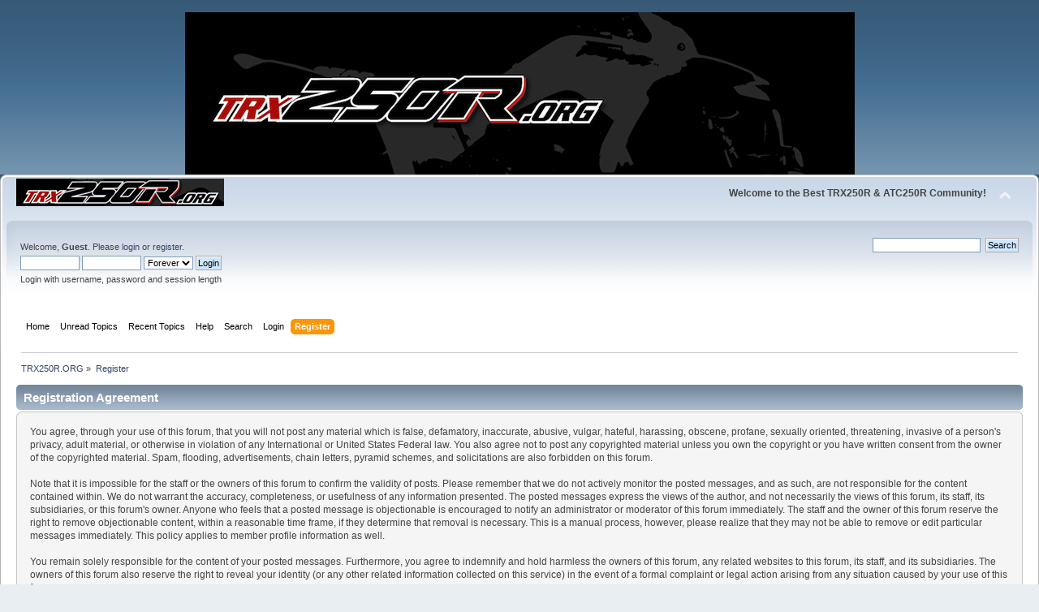

--- FILE ---
content_type: text/html; charset=ISO-8859-1
request_url: https://www.forums.trx250r.org/?action=register
body_size: 4954
content:
<!DOCTYPE html PUBLIC "-//W3C//DTD XHTML 1.0 Transitional//EN" "http://www.w3.org/TR/xhtml1/DTD/xhtml1-transitional.dtd">
<html xmlns="http://www.w3.org/1999/xhtml">
<head>
	<link rel="stylesheet" type="text/css" href="https://www.forums.trx250r.org/Themes/default/css/index.css?fin20" />
	<link rel="stylesheet" type="text/css" href="https://www.forums.trx250r.org/Themes/default/css/webkit.css" />
	<script type="text/javascript" src="https://www.forums.trx250r.org/Themes/default/scripts/script.js?fin20"></script>
	<script type="text/javascript" src="https://www.forums.trx250r.org/Themes/default/scripts/theme.js?fin20"></script>
	<script type="text/javascript"><!-- // --><![CDATA[
		var smf_theme_url = "https://www.forums.trx250r.org/Themes/default";
		var smf_default_theme_url = "https://www.forums.trx250r.org/Themes/default";
		var smf_images_url = "https://www.forums.trx250r.org/Themes/default/images";
		var smf_scripturl = "https://www.forums.trx250r.org/index.php?PHPSESSID=jdocghegiv0saedjc9hnss9h77&amp;";
		var smf_iso_case_folding = false;
		var smf_charset = "ISO-8859-1";
		var ajax_notification_text = "Loading...";
		var ajax_notification_cancel_text = "Cancel";
	// ]]></script>
	<meta http-equiv="Content-Type" content="text/html; charset=ISO-8859-1" />
	<meta name="description" content="Registration Agreement" />
	<meta name="keywords" content="honda trx250r trx250 trx trx 250 honda trx honda trx 250r forum community help performance parts" />
	<title>Registration Agreement</title>
	<link rel="help" href="https://www.forums.trx250r.org/index.php?PHPSESSID=jdocghegiv0saedjc9hnss9h77&amp;action=help" />
	<link rel="search" href="https://www.forums.trx250r.org/index.php?PHPSESSID=jdocghegiv0saedjc9hnss9h77&amp;action=search" />
	<link rel="contents" href="https://www.forums.trx250r.org/index.php?PHPSESSID=jdocghegiv0saedjc9hnss9h77&amp;" /><link rel="stylesheet" type="text/css" href="https://www.forums.trx250r.org/Themes/default/css/LikePosts.css" />
		<script type="text/javascript" src="https://www.forums.trx250r.org/Themes/default/scripts/captcha.js"></script>
</head>
<body><div style="margin: 0 auto; text-align: center">
<a href="https://www.forums.trx250r.org/index.php?PHPSESSID=jdocghegiv0saedjc9hnss9h77&amp;"><img src="https://forums.trx250r.org/trx_logo.png" alt="TRX250r.org"></a>
</div>



<div id="wrapper" style="width: 100%">
	<div id="header"><div class="frame">
		<div id="top_section">
			<h1 class="forumtitle">
				<a href="https://www.forums.trx250r.org/index.php?PHPSESSID=jdocghegiv0saedjc9hnss9h77&amp;"><img src="https://forums.trx250r.org/Themes/default/images/trxlogo.png" alt="TRX250R.ORG" /></a>
			</h1>
			<img id="upshrink" src="https://www.forums.trx250r.org/Themes/default/images/upshrink.png" alt="*" title="Shrink or expand the header." style="display: none;" />
			<div id="siteslogan" class="floatright"><b>Welcome to the Best TRX250R & ATC250R Community!</b></div>
		</div>
		<div id="upper_section" class="middletext">
			<div class="user">
				<script type="text/javascript" src="https://www.forums.trx250r.org/Themes/default/scripts/sha1.js"></script>
				<form id="guest_form" action="https://www.forums.trx250r.org/index.php?PHPSESSID=jdocghegiv0saedjc9hnss9h77&amp;action=login2" method="post" accept-charset="ISO-8859-1"  onsubmit="hashLoginPassword(this, '4c7f38a20ab4b514223fc732af726552');">
					<div class="info">Welcome, <strong>Guest</strong>. Please <a href="?action=login">login</a> or <a href="?action=register">register</a>.</div>
					<input type="text" name="user" size="10" class="input_text" />
					<input type="password" name="passwrd" size="10" class="input_password" />
					<select name="cookielength">
						<option value="60">1 Hour</option>
						<option value="1440">1 Day</option>
						<option value="10080">1 Week</option>
						<option value="43200">1 Month</option>
						<option value="-1" selected="selected">Forever</option>
					</select>
					<input type="submit" value="Login" class="button_submit" /><br />
					<div class="info">Login with username, password and session length</div>
					<input type="hidden" name="hash_passwrd" value="" /><input type="hidden" name="cd1cc865" value="4c7f38a20ab4b514223fc732af726552" />
				</form>
			</div>
			<div class="news normaltext">
				<form id="search_form" action="https://www.forums.trx250r.org/index.php?PHPSESSID=jdocghegiv0saedjc9hnss9h77&amp;action=search2" method="post" accept-charset="ISO-8859-1">
					<input type="text" name="search" value="" class="input_text" />&nbsp;
					<input type="submit" name="submit" value="Search" class="button_submit" />
					<input type="hidden" name="advanced" value="0" /></form>
			</div>
		</div>
		<br class="clear" />
		<script type="text/javascript"><!-- // --><![CDATA[
			var oMainHeaderToggle = new smc_Toggle({
				bToggleEnabled: true,
				bCurrentlyCollapsed: false,
				aSwappableContainers: [
					'upper_section'
				],
				aSwapImages: [
					{
						sId: 'upshrink',
						srcExpanded: smf_images_url + '/upshrink.png',
						altExpanded: 'Shrink or expand the header.',
						srcCollapsed: smf_images_url + '/upshrink2.png',
						altCollapsed: 'Shrink or expand the header.'
					}
				],
				oThemeOptions: {
					bUseThemeSettings: false,
					sOptionName: 'collapse_header',
					sSessionVar: 'cd1cc865',
					sSessionId: '4c7f38a20ab4b514223fc732af726552'
				},
				oCookieOptions: {
					bUseCookie: true,
					sCookieName: 'upshrink'
				}
			});
		// ]]></script>
		<div id="main_menu">
			<ul class="dropmenu" id="menu_nav">
				<li id="button_home">
					<a class="firstlevel" href="https://www.forums.trx250r.org/index.php?PHPSESSID=jdocghegiv0saedjc9hnss9h77&amp;">
						<span class="last firstlevel">Home</span>
					</a>
				</li>
				<li id="button_unreadtopics">
					<a class="firstlevel" href="http://www.forums.trx250r.org/index.php?action=unread;all;start=0">
						<span class="firstlevel">Unread Topics</span>
					</a>
				</li>
				<li id="button_recenttopics">
					<a class="firstlevel" href="https://www.forums.trx250r.org/index.php?PHPSESSID=jdocghegiv0saedjc9hnss9h77&amp;action=recenttopics">
						<span class="firstlevel">Recent Topics</span>
					</a>
				</li>
				<li id="button_help">
					<a class="firstlevel" href="https://www.forums.trx250r.org/index.php?PHPSESSID=jdocghegiv0saedjc9hnss9h77&amp;action=help">
						<span class="firstlevel">Help</span>
					</a>
				</li>
				<li id="button_search">
					<a class="firstlevel" href="https://www.forums.trx250r.org/index.php?PHPSESSID=jdocghegiv0saedjc9hnss9h77&amp;action=search">
						<span class="firstlevel">Search</span>
					</a>
				</li>
				<li id="button_login">
					<a class="firstlevel" href="https://www.forums.trx250r.org/index.php?PHPSESSID=jdocghegiv0saedjc9hnss9h77&amp;action=login">
						<span class="firstlevel">Login</span>
					</a>
				</li>
				<li id="button_register">
					<a class="active firstlevel" href="https://www.forums.trx250r.org/index.php?PHPSESSID=jdocghegiv0saedjc9hnss9h77&amp;action=register">
						<span class="last firstlevel">Register</span>
					</a>
				</li>
			</ul>
		</div>
		<br class="clear" />
	</div></div>
	<div id="content_section"><div class="frame">
		<div id="main_content_section">
	<div class="navigate_section">
		<ul>
			<li>
				<a href="https://www.forums.trx250r.org/index.php?PHPSESSID=jdocghegiv0saedjc9hnss9h77&amp;"><span>TRX250R.ORG</span></a> &#187;
			</li>
			<li class="last">
				<a href="https://www.forums.trx250r.org/index.php?PHPSESSID=jdocghegiv0saedjc9hnss9h77&amp;action=register"><span>Register</span></a>
			</li>
		</ul>
	</div>
		<form action="https://www.forums.trx250r.org/index.php?PHPSESSID=jdocghegiv0saedjc9hnss9h77&amp;action=register" method="post" accept-charset="ISO-8859-1" id="registration">
			<div class="cat_bar">
				<h3 class="catbg">Registration Agreement</h3>
			</div>
			<span class="upperframe"><span></span></span>
			<div class="roundframe">
				<p>You agree, through your use of this forum, that you will not post any material which is false, defamatory, inaccurate, abusive, vulgar, hateful, harassing, obscene, profane, sexually oriented, threatening, invasive of a person's privacy, adult material, or otherwise in violation of any International or United States Federal law. You also agree not to post any copyrighted material unless you own the copyright or you have written consent from the owner of the copyrighted material. Spam, flooding, advertisements, chain letters, pyramid schemes, and solicitations are also forbidden on this forum.<br /><br />Note that it is impossible for the staff or the owners of this forum to confirm the validity of posts. Please remember that we do not actively monitor the posted messages, and as such, are not responsible for the content contained within. We do not warrant the accuracy, completeness, or usefulness of any information presented. The posted messages express the views of the author, and not necessarily the views of this forum, its staff, its subsidiaries, or this forum's owner. Anyone who feels that a posted message is objectionable is encouraged to notify an administrator or moderator of this forum immediately. The staff and the owner of this forum reserve the right to remove objectionable content, within a reasonable time frame, if they determine that removal is necessary. This is a manual process, however, please realize that they may not be able to remove or edit particular messages immediately. This policy applies to member profile information as well.<br /><br />You remain solely responsible for the content of your posted messages. Furthermore, you agree to indemnify and hold harmless the owners of this forum, any related websites to this forum, its staff, and its subsidiaries. The owners of this forum also reserve the right to reveal your identity (or any other related information collected on this service) in the event of a formal complaint or legal action arising from any situation caused by your use of this forum.<br /><br />You have the ability, as you register, to choose your username. We advise that you keep the name appropriate. With this user account you are about to register, you agree to never give your password out to another person except an administrator, for your protection and for validity reasons. You also agree to NEVER use another person's account for any reason. &nbsp;We also HIGHLY recommend you use a complex and unique password for your account, to prevent account theft.<br /><br />After you register and login to this forum, you will be able to fill out a detailed profile. It is your responsibility to present clean and accurate information. Any information the forum owner or staff determines to be inaccurate or vulgar in nature will be removed, with or without prior notice. Appropriate sanctions may be applicable.<br /><br />Please note that with each post, your IP address is recorded, in the event that you need to be banned from this forum or your ISP contacted. This will only happen in the event of a major violation of this agreement.<br /><br />Also note that the software places a cookie, a text file containing bits of information (such as your username and password), in your browser's cache. This is ONLY used to keep you logged in/out. The software does not collect or send any other form of information to your computer.</p>
			</div>
			<span class="lowerframe"><span></span></span>
			<div id="confirm_buttons">
				<input type="submit" name="accept_agreement" value="I accept the terms of the agreement." class="button_submit" />
			</div>
			<input type="hidden" name="step" value="1" />
		</form>
		<script type="text/javascript"><!-- // --><![CDATA[
			var lpLoaded = false,
			inConflict = false;

			function compareJQueryVersion(v1, v2, callback) {
				var v1parts = v1.split();
				var v2parts = v2.split();

				for (var i = 0; i < v1parts.length; ++i) {
					if (v2parts.length == i) {
						//v1 + " is larger"
						callback(1);
						return;
					}

					if (v1parts[i] == v2parts[i]) {
						continue;
					} else if (v1parts[i] > v2parts[i]) {
						//v1 + " is larger";
						callback(1);
						return;
					} else {
						//v2 + " is larger";
						callback(2);
						return;
					}
				}

				if (v1parts.length != v2parts.length) {
					//v2 + " is larger";
					callback(2);
					return;
				}
				callback(false);
				return;
			}

			function loadJquery(url, callback) {
				var script = document.createElement("script");
				script.type = "text/javascript";
				script.src = url;

				var head = document.getElementsByTagName("head")[0],
					done = false;

				script.onload = script.onreadystatechange = function() {
					if (!done && (!this.readyState || this.readyState == "loaded" || this.readyState == "complete")) {
						done = true;
						callback();
						script.onload = script.onreadystatechange = null;
						head.removeChild(script);
					};
				};
				head.appendChild(script);
			}

			// Only do anything if jQuery isn"t defined
			if (typeof(jQuery) == "undefined") {
				console.log("jquery not found");
				if (typeof($) == "function") {
					console.log("jquery but in conflict");
					inConflict = true;
				}

				loadJquery("https://ajax.googleapis.com/ajax/libs/jquery/2.0.3/jquery.min.js", function() {
					if (typeof(jQuery) !=="undefined") {
						console.log("directly loaded with version: " + jQuery.fn.jquery);
						lp_jquery2_0_3 = jQuery.noConflict(true);
						loadLPScript();
					}
				});
			} else {
				// jQuery is already loaded
				console.log("jquery is already loaded with version: " + jQuery.fn.jquery);
				compareJQueryVersion(jQuery.fn.jquery, "2.0.3", function(result) {
					console.log("result of version check: " + result)
					switch(result) {
						case false:
						case 1:
							lp_jquery2_0_3 = jQuery;
							loadLPScript();
							break;

						case 2:
							loadJquery("https://ajax.googleapis.com/ajax/libs/jquery/2.0.3/jquery.min.js", function() {
								if (typeof(jQuery) !=="undefined") {
									console.log("after version check loaded with version: " + jQuery.fn.jquery);
									lp_jquery2_0_3 = jQuery.noConflict(true);
									loadLPScript();
								}
							});
							break;

						default:
							loadJquery("https://ajax.googleapis.com/ajax/libs/jquery/2.0.3/jquery.min.js", function() {
								if (typeof(jQuery) !=="undefined") {
									console.log("default version check loaded with version: " + jQuery.fn.jquery);
									lp_jquery2_0_3 = jQuery.noConflict(true);
									loadLPScript();
								}
							});
							break;
					}
				})
			};

			function loadLPScript() {
				var js = document.createElement("script");
				js.type = "text/javascript";
				js.src = "https://www.forums.trx250r.org/Themes/default/scripts/LikePosts/LikePosts.min.js";
				js.onload = function() {
					lpObj.likePostsNotification.init({
						txtStrings: {
							"lpAllNotification": "All Notification",
							"lpMyPosts": "My Posts",
							"lpNoNotification": "Nothing to show at the moment"
						}
					});
				}
				document.body.appendChild(js);
			}
		// ]]></script>
			<script type="text/javascript"><!-- // --><![CDATA[
				var verificationregisterHandle = new smfCaptcha("https://www.forums.trx250r.org/index.php?PHPSESSID=jdocghegiv0saedjc9hnss9h77&amp;action=verificationcode;vid=register;rand=bb9e270be85d51170ac9a0cf12c3a712", "register", 1);
			// ]]></script>
		</div>
	</div></div>
	<div id="footer_section"><div class="frame">
		<ul class="reset">
			<li class="copyright">
			<span class="smalltext" style="display: inline; visibility: visible; font-family: Verdana, Arial, sans-serif;"><a href="?action=credits" title="Simple Machines Forum" target="_blank" class="new_win">SMF 2.0.15</a> |
 <a href="http://www.simplemachines.org/about/smf/license.php" title="License" target="_blank" class="new_win">SMF &copy; 2017</a>, <a href="http://www.simplemachines.org" title="Simple Machines" target="_blank" class="new_win">Simple Machines</a><br /><span class="smalltext"><a href="http://www.smfads.com" target="_blank">SMFAds</a> for <a href="http://www.createaforum.com" title="Forum Hosting" target="_blank">Free Forums</a></span>
			</span></li>
			<li><a id="button_xhtml" href="http://validator.w3.org/check?uri=referer" target="_blank" class="new_win" title="Valid XHTML 1.0!"><span>XHTML</span></a></li>
			
			<li class="last"><a id="button_wap2" href="https://www.forums.trx250r.org/index.php?PHPSESSID=jdocghegiv0saedjc9hnss9h77&amp;wap2" class="new_win"><span>WAP2</span></a></li>
		</ul>
	</div></div>
</div>
</body></html>